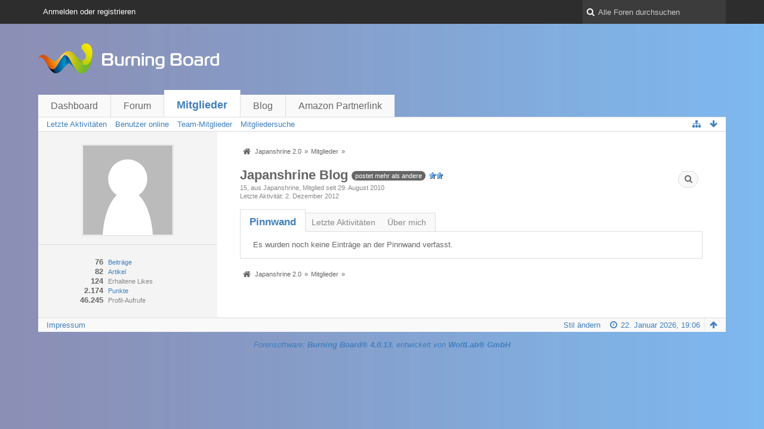

--- FILE ---
content_type: text/html; charset=UTF-8
request_url: https://japanshrine.de/index.php/User/432-Japanshrine-Blog/?s=7cb94711a9af5e114c0a903f54e7ddae10882eb7
body_size: 7507
content:
<!DOCTYPE html>
<html dir="ltr" lang="de">
<head>
	<title>Benutzerprofil von „Japanshrine Blog“ - Mitglieder - Japanshrine 2.0</title>
	
	<base href="https://japanshrine.de/" />
<meta charset="utf-8" />
<meta name="viewport" content="width=device-width, initial-scale=1" />
<meta name="format-detection" content="telephone=no" />
 
<meta name="description" content="" />
<meta name="keywords" content="" />
<meta property="og:site_name" content="Japanshrine 2.0" />
<meta property="og:url" content="https://japanshrine.de/index.php/User/432-Japanshrine-Blog/" />
<meta property="og:type" content="profile" />
<meta property="profile:username" content="Japanshrine Blog" />
<meta property="og:title" content="Benutzerprofil von „Japanshrine Blog“ - Japanshrine 2.0" />
<meta property="og:image" content="https://japanshrine.de/wcf/images/avatars/avatar-default.svg" />















<!-- Stylesheets -->
<link rel="stylesheet" type="text/css" href="https://japanshrine.de/wcf/style/style-3.css?m=1585943080" />

<!-- Icons -->
<link rel="icon" href="https://japanshrine.de/wcf/images/favicon.ico" type="image/x-icon" />
<link rel="apple-touch-icon" href="https://japanshrine.de/wcf/images/apple-touch-icon.png" />

<noscript>
	<style type="text/css">
		.jsOnly {
			display: none !important;
		}
		
		.noJsOnly {
			display: block !important;
		}
	</style>
</noscript>




	
	
	
	
		
	<link rel="canonical" href="https://japanshrine.de/index.php/User/432-Japanshrine-Blog/?s=a809721fa26dd47b7d7cef1981fe476e1fa3c13f" />
	
		
	
	<noscript>
		<style type="text/css">
			#profileContent > .tabMenu > ul > li:not(:first-child) {
				display: none !important;
			}
			
			#profileContent > .tabMenuContent:not(:first-of-type) {
				display: none !important;
			}
		</style>
	</noscript>
</head>

<body id="tplUser">


<a id="top"></a>



<header id="pageHeader" class="layoutFluid sidebarOrientationLeft">
	<div>
		<nav id="topMenu" class="userPanel">
			<div class="layoutFluid">
									<ul class="userPanelItems">
						<!-- login box -->
		<li id="userLogin">
			<a class="loginLink" href="https://japanshrine.de/index.php/Login/?s=a809721fa26dd47b7d7cef1981fe476e1fa3c13f">Anmelden oder registrieren</a>
			<div id="loginForm" style="display: none;">
								
				<form method="post" action="https://japanshrine.de/index.php/Login/?s=a809721fa26dd47b7d7cef1981fe476e1fa3c13f">
					<fieldset>
												
						<dl>
							<dt><label for="username">Benutzername oder E-Mail-Adresse</label></dt>
							<dd>
								<input type="text" id="username" name="username" value="" required="required" class="long" />
							</dd>
						</dl>
						
													<dl>
								<dt>Sind Sie bereits registriert?</dt>
								<dd>
									<label><input type="radio" name="action" value="register" /> Nein, ich möchte mich jetzt registrieren.</label>
									<label><input type="radio" name="action" value="login" checked="checked" /> Ja, mein Kennwort lautet:</label>
								</dd>
							</dl>
												
						<dl>
							<dt><label for="password">Kennwort</label></dt>
							<dd>
								<input type="password" id="password" name="password" value="" class="long" />
							</dd>
						</dl>
						
													<dl>
								<dt></dt>
								<dd><label><input type="checkbox" id="useCookies" name="useCookies" value="1" checked="checked" /> Dauerhaft angemeldet bleiben</label></dd>
							</dl>
												
						
						
						<div class="formSubmit">
							<input type="submit" id="loginSubmitButton" name="submitButton" value="Anmelden" accesskey="s" />
							<a class="button" href="https://japanshrine.de/index.php/LostPassword/?s=a809721fa26dd47b7d7cef1981fe476e1fa3c13f"><span>Kennwort vergessen</span></a>
							<input type="hidden" name="url" value="/index.php/User/432-Japanshrine-Blog/?s=7cb94711a9af5e114c0a903f54e7ddae10882eb7" />
							<input type="hidden" name="t" value="ee5ec57ab728b368be1b9aa7adf296137ee08f7b" />						</div>
					</fieldset>
					
									</form>
			</div>
			
			
		</li>
					</ul>
				
				
				
			
<aside id="search" class="searchBar dropdown" data-disable-auto-focus="true">
	<form method="post" action="https://japanshrine.de/index.php/Search/?s=a809721fa26dd47b7d7cef1981fe476e1fa3c13f">
		<input type="search" name="q" placeholder="Alle Foren durchsuchen" autocomplete="off" required="required" value="" class="dropdownToggle" data-toggle="search" />
		
		<ul class="dropdownMenu">
							<li class="dropdownText">
					<label><input type="checkbox" name="subjectOnly" value="1" /> Nur Betreff durchsuchen</label><label><input type="checkbox" name="findThreads" value="1" /> Ergebnisse als Themen anzeigen</label>
				</li>
				<li class="dropdownDivider"></li>
			
			<li><a href="https://japanshrine.de/index.php/Search/?s=a809721fa26dd47b7d7cef1981fe476e1fa3c13f">Erweiterte Suche</a></li>
		</ul>
		
		<input type="hidden" name="types[]" value="com.woltlab.wbb.post" />		<input type="hidden" name="t" value="ee5ec57ab728b368be1b9aa7adf296137ee08f7b" />	</form>
</aside>

	
	
			</div>
		</nav>
		
		<div id="logo" class="logo">
			<a href="https://japanshrine.de/?s=a809721fa26dd47b7d7cef1981fe476e1fa3c13f">
								<img src="https://japanshrine.de/images/wbbLogo.png" alt="" style="height: 80px; width: 502px;" />			</a>
		</div>
		
		
		
			<nav id="mainMenu" class="mainMenu jsMobileNavigation" data-button-label="Navigation">
		<ul>
							<li>
					<a href="https://japanshrine.de/?s=a809721fa26dd47b7d7cef1981fe476e1fa3c13f">Dashboard</a>
									</li>
							<li>
					<a href="https://japanshrine.de/index.php/BoardList/?s=a809721fa26dd47b7d7cef1981fe476e1fa3c13f">Forum</a>
									</li>
							<li class="active">
					<a href="https://japanshrine.de/index.php/MembersList/?s=a809721fa26dd47b7d7cef1981fe476e1fa3c13f">Mitglieder</a>
											<ul class="invisible">
															<li><a href="https://japanshrine.de/index.php/RecentActivityList/?s=a809721fa26dd47b7d7cef1981fe476e1fa3c13f"><span>Letzte Aktivitäten</span></a></li>
															<li><a href="https://japanshrine.de/index.php/UsersOnlineList/?s=a809721fa26dd47b7d7cef1981fe476e1fa3c13f"><span>Benutzer online</span></a></li>
															<li><a href="https://japanshrine.de/index.php/Team/?s=a809721fa26dd47b7d7cef1981fe476e1fa3c13f"><span>Team-Mitglieder</span></a></li>
															<li><a href="https://japanshrine.de/index.php/UserSearch/?s=a809721fa26dd47b7d7cef1981fe476e1fa3c13f"><span>Mitgliedersuche</span></a></li>
														
						</ul>
									</li>
							<li>
					<a href="https://japanshrine.de/blog/index.php/Blog/?s=a809721fa26dd47b7d7cef1981fe476e1fa3c13f">Blog</a>
									</li>
							<li>
					<a href="https://amzn.to/2G63NaV">Amazon Partnerlink</a>
									</li>
					</ul>
	</nav>
		
		
		
		<nav class="navigation navigationHeader">
								<ul class="navigationMenuItems">
							<li><a href="https://japanshrine.de/index.php/RecentActivityList/?s=a809721fa26dd47b7d7cef1981fe476e1fa3c13f"><span>Letzte Aktivitäten</span></a></li>
							<li><a href="https://japanshrine.de/index.php/UsersOnlineList/?s=a809721fa26dd47b7d7cef1981fe476e1fa3c13f"><span>Benutzer online</span></a></li>
							<li><a href="https://japanshrine.de/index.php/Team/?s=a809721fa26dd47b7d7cef1981fe476e1fa3c13f"><span>Team-Mitglieder</span></a></li>
							<li><a href="https://japanshrine.de/index.php/UserSearch/?s=a809721fa26dd47b7d7cef1981fe476e1fa3c13f"><span>Mitgliedersuche</span></a></li>
						
		</ul>
						
			<ul class="navigationIcons">
				<li id="toBottomLink"><a href="https://japanshrine.de/index.php/User/432-Japanshrine-Blog/?s=7cb94711a9af5e114c0a903f54e7ddae10882eb7#bottom" title="Zum Seitenende" class="jsTooltip"><span class="icon icon16 icon-arrow-down"></span> <span class="invisible">Zum Seitenende</span></a></li>
				<li id="sitemap" class="jsOnly"><a title="Schnellnavigation" class="jsTooltip"><span class="icon icon16 icon-sitemap"></span> <span class="invisible">Schnellnavigation</span></a></li>
											</ul>
		</nav>
	</div>
</header>

<div id="main" class="layoutFluid sidebarOrientationLeft">
	<div>
		<div>
						
																<aside class="sidebar">
						<div>
							
							
							<fieldset>
	<legend class="invisible">Avatar</legend>
	
	<div class="userAvatar">
					<span class="framed"><img src="https://japanshrine.de/wcf/images/avatars/avatar-default.svg" style="width: 150px; height: 150px" alt="Benutzer-Avatarbild" /></span>
			</div>
</fieldset>

	<fieldset>
		<legend class="invisible">Statistiken</legend>
		
		<dl class="plain statsDataList">
			<dt><a href="https://japanshrine.de/index.php/Search/?types%5B%5D=com.woltlab.wbb.post&amp;userID=432&amp;s=a809721fa26dd47b7d7cef1981fe476e1fa3c13f" title="Beiträge von „Japanshrine Blog“ suchen" class="jsTooltip">Beiträge</a></dt>
	<dd>76</dd>
	<dt><a href="https://japanshrine.de/blog/index.php/EntryList/?userID=432&amp;s=a809721fa26dd47b7d7cef1981fe476e1fa3c13f" title="Artikel von „Japanshrine Blog“" class="jsTooltip">Artikel</a></dt>
	<dd>82</dd>
				
									<dt>Erhaltene Likes</dt>
					<dd>124</dd>
								
									<dt><a class="activityPointsDisplay jsTooltip" title="Zeige Details" data-user-id="432">Punkte</a></dt>
					<dd>2.174</dd>
								
									<dt>Profil-Aufrufe</dt>
					<dd title="8,22 Aufrufe pro Tag">46.245</dd>
		</dl>
	</fieldset>




							
							
						</div>
					</aside>
					
															 
			
			<section id="content" class="content">
				
				
				
					<nav class="breadcrumbs marginTop">
		<ul>
			<li title="Japanshrine 2.0" itemscope="itemscope" itemtype="http://data-vocabulary.org/Breadcrumb">
						<a href="https://japanshrine.de/?s=a809721fa26dd47b7d7cef1981fe476e1fa3c13f" itemprop="url"><span itemprop="title">Japanshrine 2.0</span></a> <span class="pointer"><span>&raquo;</span></span>
					</li>
									<li title="Mitglieder" itemscope="itemscope" itemtype="http://data-vocabulary.org/Breadcrumb">
						<a href="https://japanshrine.de/index.php/MembersList/?s=a809721fa26dd47b7d7cef1981fe476e1fa3c13f" itemprop="url"><span itemprop="title">Mitglieder</span></a> <span class="pointer"><span>&raquo;</span></span>
					</li>
		</ul>
	</nav>

<header class="boxHeadline userHeadline">
	<span class="framed invisible"><img src="https://japanshrine.de/wcf/images/avatars/avatar-default.svg" style="width: 48px; height: 48px" alt="Benutzer-Avatarbild" /></span>
	
	<h1>Japanshrine Blog					<span class="badge userTitleBadge">postet mehr als andere</span>
							<span class="userRankImage"><img src="https://japanshrine.de/wcf/icon/userRank2S.png" alt="" /></span>
			</h1>
	
	<ul class="dataList">
				<li>15</li>		<li>aus Japanshrine</li>				<li>Mitglied seit 29. August 2010</li>
		
	</ul>
			<dl class="plain inlineDataList">
			<dt>Letzte Aktivität</dt>
			<dd><time datetime="2012-12-02T12:17:37+01:00" class="datetime" data-timestamp="1354447057" data-date="2. Dezember 2012" data-time="12:17" data-offset="3600">2. Dezember 2012, 12:17</time></dd>
			
		</dl>
		<nav class="jsMobileNavigation buttonGroupNavigation">
		<ul id="profileButtonContainer" class="buttonGroup">
							<li class="dropdown">
					<a class="button dropdownToggle jsTooltip" title="Inhalte von „Japanshrine Blog“ suchen"><span class="icon icon16 icon-search"></span> <span class="invisible">Inhalte von „Japanshrine Blog“ suchen</span></a>
					<ul class="dropdownMenu">
						<li><a href="https://japanshrine.de/index.php/Search/?types%5B%5D=com.woltlab.wbb.post&amp;userID=432&amp;s=a809721fa26dd47b7d7cef1981fe476e1fa3c13f">Beiträge</a></li>
<li><a href="https://japanshrine.de/index.php/Search/?types%5B%5D=com.woltlab.wbb.post&amp;userID=432&amp;findUserThreads=1&amp;s=a809721fa26dd47b7d7cef1981fe476e1fa3c13f">Themen</a></li>	<li><a href="https://japanshrine.de/blog/index.php/EntryList/?userID=432&amp;s=a809721fa26dd47b7d7cef1981fe476e1fa3c13f">Blog-Artikel</a></li>
					</ul>
				</li>
			
								</ul>
	</nav>
</header>

<div class="userNotice">
		
		
	<noscript>
		<p class="warning">In Ihrem Webbrowser ist JavaScript deaktiviert. Um alle Funktionen dieser Webseite nutzen zu können, muss JavaScript aktiviert sein.</p>
	</noscript>
	
		
	</div>
<div class="contentNavigation">
	
</div>

<section id="profileContent" class="marginTop tabMenuContainer" data-active="wall">
	<nav class="tabMenu">
		<ul>
												<li><a href="https://japanshrine.de/index.php/User/432-Japanshrine-Blog/?s=7cb94711a9af5e114c0a903f54e7ddae10882eb7#wall">Pinnwand</a></li>
																<li><a href="https://japanshrine.de/index.php/User/432-Japanshrine-Blog/?s=7cb94711a9af5e114c0a903f54e7ddae10882eb7#recentActivity">Letzte Aktivitäten</a></li>
																<li><a href="https://japanshrine.de/index.php/User/432-Japanshrine-Blog/?s=7cb94711a9af5e114c0a903f54e7ddae10882eb7#about">Über mich</a></li>
																</ul>
	</nav>
	
						<div id="wall" class="container tabMenuContent" data-menu-item="wall">
									


			<div class="containerPadding">
			Es wurden noch keine Einträge an der Pinnwand verfasst.
		</div>
	

							</div>
								<div id="recentActivity" class="container tabMenuContent" data-menu-item="recentActivity">
							</div>
								<div id="about" class="container tabMenuContent" data-menu-item="about">
							</div>
						</section>

				
				
					<nav class="breadcrumbs marginTop">
		<ul>
			<li title="Japanshrine 2.0">
						<a href="https://japanshrine.de/?s=a809721fa26dd47b7d7cef1981fe476e1fa3c13f"><span>Japanshrine 2.0</span></a> <span class="pointer"><span>&raquo;</span></span>
					</li>
									<li title="Mitglieder">
						<a href="https://japanshrine.de/index.php/MembersList/?s=a809721fa26dd47b7d7cef1981fe476e1fa3c13f"><span>Mitglieder</span></a> <span class="pointer"><span>&raquo;</span></span>
					</li>
		</ul>
	</nav>
				
			</section>
			
					</div>
	</div>
</div>

<footer id="pageFooter" class="layoutFluid footer sidebarOrientationLeft">
	<div>
		<nav id="footerNavigation" class="navigation navigationFooter">
				<ul class="navigationMenuItems">
					<li><a href="https://japanshrine.de/index.php/LegalNotice/?s=a809721fa26dd47b7d7cef1981fe476e1fa3c13f">Impressum</a></li>
			</ul>
			
			<ul class="navigationIcons">
				<li id="toTopLink" class="toTopLink"><a href="https://japanshrine.de/index.php/User/432-Japanshrine-Blog/?s=7cb94711a9af5e114c0a903f54e7ddae10882eb7#top" title="Zum Seitenanfang" class="jsTooltip"><span class="icon icon16 icon-arrow-up"></span> <span class="invisible">Zum Seitenanfang</span></a></li>
				
			</ul>
			
			<ul class="navigationItems">
									<li title="(UTC+01:00) Amsterdam, Berlin, Bern, Rom, Stockholm, Wien"><p><span class="icon icon16 icon-time"></span> <span>22. Januar 2026, 19:06</span></p></li>
								
			</ul>
		</nav>
		
		<div class="footerContent">
			
			
						
			<address class="copyright marginTop"><a href="http://www.woltlab.com/de/" target="_blank">Forensoftware: <strong>Burning Board&reg; 4.0.13</strong>, entwickelt von <strong>WoltLab&reg; GmbH</strong></a></address>		</div>
	</div>
</footer>



<script>
	//<![CDATA[
	var SID_ARG_2ND	= '&s=a809721fa26dd47b7d7cef1981fe476e1fa3c13f';
	var WCF_PATH = 'https://japanshrine.de/wcf/';
	var SECURITY_TOKEN = 'ee5ec57ab728b368be1b9aa7adf296137ee08f7b';
	var LANGUAGE_ID = 1;
	var TIME_NOW = 1769105210;
	//]]>
</script>
<script src="//ajax.googleapis.com/ajax/libs/jquery/2.0.1/jquery.min.js"></script>
<script src="//ajax.googleapis.com/ajax/libs/jqueryui/1.10.3/jquery-ui.min.js"></script>
<script>
	//<![CDATA[
	if (!window.jQuery) {
		document.write('<script data-relocate="true" src="https://japanshrine.de/wcf/js/3rdParty/jquery.min.js?v=f8d3cc03"><\/script>');
		document.write('<script data-relocate="true" src="https://japanshrine.de/wcf/js/3rdParty/jquery-ui.min.js?v=f8d3cc03"><\/script>');
	}
	//]]>
</script>
<script src="https://japanshrine.de/wcf/js/3rdParty/jquery-ui.nestedSortable.min.js?v=f8d3cc03"></script>
<script src="https://japanshrine.de/wcf/js/3rdParty/jquery-ui.timepicker.min.js?v=f8d3cc03"></script>
<script src="https://japanshrine.de/wcf/js/WCF.min.js?v=f8d3cc03"></script>
<script>
	//<![CDATA[
	WCF.User.init(0, '');
	//]]>
</script>
<script src="https://japanshrine.de/wcf/js/WCF.Location.min.js?v=f8d3cc03"></script>
<script src="https://japanshrine.de/wcf/js/WCF.Message.min.js?v=f8d3cc03"></script>
<script src="https://japanshrine.de/wcf/js/WCF.User.min.js?v=f8d3cc03"></script>
<script src="https://japanshrine.de/wcf/js/WCF.Like.min.js?v=f8d3cc03"></script>
<script src="https://japanshrine.de/wcf/js/WCF.Label.min.js?v=f8d3cc03"></script>
<script src="https://japanshrine.de/js/WBB.min.js?v=f8d3cc03"></script>
<script src="https://japanshrine.de/blog/js/Blog.min.js?v=f8d3cc03"></script>
<script>
	//<![CDATA[
	$(function() {
		WCF.Language.addObject({
			'__days': [ 'Sonntag', 'Montag', 'Dienstag', 'Mittwoch', 'Donnerstag', 'Freitag', 'Samstag' ],
			'__daysShort': [ 'So', 'Mo', 'Di', 'Mi', 'Do', 'Fr', 'Sa' ],
			'__months': [ 'Januar', 'Februar', 'März', 'April', 'Mai', 'Juni', 'Juli', 'August', 'September', 'Oktober', 'November', 'Dezember' ], 
			'__monthsShort': [ 'Jan', 'Feb', 'Mrz', 'Apr', 'Mai', 'Jun', 'Jul', 'Aug', 'Sep', 'Okt', 'Nov', 'Dez' ],
			'wcf.clipboard.item.unmarkAll': 'Demarkieren',
			'wcf.date.relative.now': 'Vor einem Moment',
			'wcf.date.relative.minutes': 'Vor {if $minutes > 1}{#$minutes} Minuten{else}einer Minute{\/if}',
			'wcf.date.relative.hours': 'Vor {if $hours > 1}{#$hours} Stunden{else}einer Stunde{\/if}',
			'wcf.date.relative.pastDays': '{if $days > 1}{$day}{else}Gestern{\/if}, {$time}',
			'wcf.date.dateFormat': 'j. F Y',
			'wcf.date.dateTimeFormat': '%date%, %time%',
			'wcf.date.shortDateTimeFormat': '%date%',
			'wcf.date.hour': 'Stunde',
			'wcf.date.minute': 'Minute',
			'wcf.date.timeFormat': 'H:i',
			'wcf.date.firstDayOfTheWeek': '1',
			'wcf.global.button.add': 'Hinzufügen',
			'wcf.global.button.cancel': 'Abbrechen',
			'wcf.global.button.close': 'Schließen',
			'wcf.global.button.collapsible': 'Auf- und Zuklappen',
			'wcf.global.button.delete': 'Löschen',
			'wcf.global.button.disable': 'Deaktivieren',
			'wcf.global.button.disabledI18n': 'einsprachig',
			'wcf.global.button.edit': 'Bearbeiten',
			'wcf.global.button.enable': 'Aktivieren',
			'wcf.global.button.next': 'Weiter »',
			'wcf.global.button.preview': 'Vorschau',
			'wcf.global.button.reset': 'Zurücksetzen',
			'wcf.global.button.save': 'Speichern',
			'wcf.global.button.search': 'Suche',
			'wcf.global.button.submit': 'Absenden',
			'wcf.global.confirmation.cancel': 'Abbrechen',
			'wcf.global.confirmation.confirm': 'OK',
			'wcf.global.confirmation.title': 'Bestätigung erforderlich',
			'wcf.global.decimalPoint': ',',
			'wcf.global.error.timeout': 'Keine Antwort vom Server erhalten, Anfrage wurde abgebrochen.',
			'wcf.global.error.title': 'Fehlermeldung',
			'wcf.global.form.error.empty': 'Bitte füllen Sie dieses Eingabefeld aus.',
			'wcf.global.form.error.greaterThan': 'Der eingegebene Wert muss größer sein als {#$greaterThan}.',
			'wcf.global.form.error.lessThan': 'Der eingegebene Wert muss kleiner sein als {#$lessThan}.',
			'wcf.global.language.noSelection': 'Keine Auswahl',
			'wcf.global.loading': 'Lädt …',
			'wcf.global.page.jumpTo': 'Gehe zu Seite',
			'wcf.global.page.jumpTo.description': 'Geben Sie einen Wert zwischen „1“ und „#pages#“ ein.',
			'wcf.global.page.pageNavigation': 'Navigation',
			'wcf.global.page.next': 'Nächste Seite',
			'wcf.global.page.previous': 'Vorherige Seite',
			'wcf.global.pageDirection': 'ltr',
			'wcf.global.sidebar.hideLeftSidebar': '',
			'wcf.global.sidebar.hideRightSidebar': '',
			'wcf.global.sidebar.showLeftSidebar': '',
			'wcf.global.sidebar.showRightSidebar': '',
			'wcf.global.success': 'Die Aktion wurde erfolgreich ausgeführt.',
			'wcf.global.success.add': 'Der Eintrag wurde gespeichert.',
			'wcf.global.success.edit': 'Ihre Änderungen wurden gespeichert.',
			'wcf.global.thousandsSeparator': '.',
			'wcf.page.sitemap': 'Schnellnavigation',
			'wcf.style.changeStyle': 'Stil ändern'
							,'wcf.like.button.like': 'Gefällt mir',
				'wcf.like.button.dislike': 'Gefällt mir nicht',
				'wcf.like.tooltip': '{if $likes}{#$likes} Like{if $likes != 1}s{/if}{if $dislikes}, {/if}{/if}{if $dislikes}{#$dislikes} Dislike{if $dislikes != 1}s{/if}{/if}',
				'wcf.like.summary': '{if $others == 0}{@$users.slice(0, -1).join(", ")}{if $users.length > 1} und {/if}{@$users.slice(-1)[0]}{else}{@$users.join(", ")} und {if $others == 1}einem{else}{#$others}{/if} weiteren{/if} gefällt das.',
				'wcf.like.details': 'Details'
						
			
		});
		
		WCF.Dropdown.init();

		WCF.System.Mobile.UX.init();
		
		new WCF.Date.Time();
		new WCF.Effect.SmoothScroll();
		new WCF.Effect.BalloonTooltip();
		new WCF.Sitemap();
		new WCF.Style.Chooser();		WCF.System.PageNavigation.init('.pageNavigation');
		WCF.Date.Picker.init();
		new WCF.User.ProfilePreview();
		WCF.System.FlexibleMenu.init();
		
		new WBB.Post.Preview();
new Blog.Entry.Preview();		
							new WCF.System.KeepAlive(86340);
				
		if ($.browser.msie) {
			window.onbeforeunload = function() {
				/* Prevent "Back navigation caching" (http://msdn.microsoft.com/en-us/library/ie/dn265017%28v=vs.85%29.aspx) */
			};
		}
	});
	//]]>
</script>
<!--[IF IE 9]>
<script>
	$(function() {
		function fixButtonTypeIE9() {
			$('button').each(function(index, button) {
				var $button = $(button);
				if (!$button.attr('type')) {
					$button.attr('type', 'button');
				}
			});
		}
		
		WCF.DOMNodeInsertedHandler.addCallback('WCF.FixButtonTypeIE9', fixButtonTypeIE9);
		fixButtonTypeIE9();
	});
</script>
<![ENDIF]-->
<script src="https://japanshrine.de/wcf/js/3rdParty/slimbox2.min.js"></script>
<script src="https://japanshrine.de/wcf/js/WCF.ImageViewer.min.js?v=f8d3cc03"></script>
<script>
		//<![CDATA[
		var $imageViewer = null;
		$(function() {
			WCF.Language.addObject({
				'wcf.imageViewer.button.enlarge': 'Vollbild-Modus',
				'wcf.imageViewer.button.full': 'Originalversion aufrufen',
				'wcf.imageViewer.seriesIndex': '{x} von {y}',
				'wcf.imageViewer.counter': 'Bild {x} von {y}',
				'wcf.imageViewer.close': 'Schließen',
				'wcf.imageViewer.enlarge': 'Bild direkt anzeigen',
				'wcf.imageViewer.next': 'Nächstes Bild',
				'wcf.imageViewer.previous': 'Vorheriges Bild'
			});
			
			$imageViewer = new WCF.ImageViewer();
		});
		//]]>
	</script>
<script>
		//<![CDATA[
		$(function() {
						
			new WCF.User.Profile.TabMenu(432);
			
			WCF.TabMenu.init();
			
						
							WCF.Language.addObject({
					'wcf.user.activityPoint': 'Punkte'
				});
				
				WCF.User.Profile.ActivityPointList.init();
						
												
					});
		//]]>
	</script>
<script>
				//<![CDATA[
				$(function() {
					WCF.Language.addObject({
						'wcf.user.button.login': 'Anmelden',
						'wcf.user.button.register': 'Registrieren',
						'wcf.user.login': 'Anmeldung'
					});
					new WCF.User.Login(true);
				});
				//]]>
			</script>
<script src="https://japanshrine.de/wcf/js/WCF.Search.Message.min.js?v=f8d3cc03"></script>
<script>
		//<![CDATA[
		$(function() {
			new WCF.Search.Message.SearchArea($('#search'));
		});
		//]]>
	</script>
<script src="https://japanshrine.de/wcf/js/WCF.Comment.min.js?v=f8d3cc03"></script>
<script src="https://japanshrine.de/wcf/js/WCF.Moderation.min.js?v=f8d3cc03"></script>
<script>
	//<![CDATA[
	$(function() {
		WCF.Language.addObject({
			'wcf.comment.add': 'Kommentar schreiben …',
			'wcf.comment.button.response.add': 'Antworten',
			'wcf.comment.delete.confirmMessage': 'Wollen Sie diesen Kommentar wirklich löschen?',
			'wcf.comment.description': 'Drücken Sie die Eingabetaste, um abzusenden oder Escape, um abzubrechen.',
			'wcf.comment.more': 'Weitere Kommentare',
			'wcf.comment.response.add': 'Antworten …',
			'wcf.comment.response.more': '{if $count == 1}Eine weitere Antwort{else}{#$count} weitere Antworten{/if}',
			'wcf.moderation.report.reportContent': 'Inhalt melden',
			'wcf.moderation.report.success': 'Der Inhalt wurde den Moderatoren gemeldet.'
		});
		
		new WCF.Comment.Handler('userProfileCommentList', '<img src="https://japanshrine.de/wcf/images/avatars/avatar-default.svg" style="width: 32px; height: 32px" alt="Benutzer-Avatarbild" />');
					new WCF.Comment.Like(0, 1, false, 1);
			new WCF.Comment.Response.Like(0, 1, false, 1);
				
		new WCF.Moderation.Report.Content('com.woltlab.wcf.comment.comment', '.jsReportCommentComment');
		new WCF.Moderation.Report.Content('com.woltlab.wcf.comment.response', '.jsReportCommentResponse');
	});
	//]]>
</script>


<a id="bottom"></a>
</body>
</html>